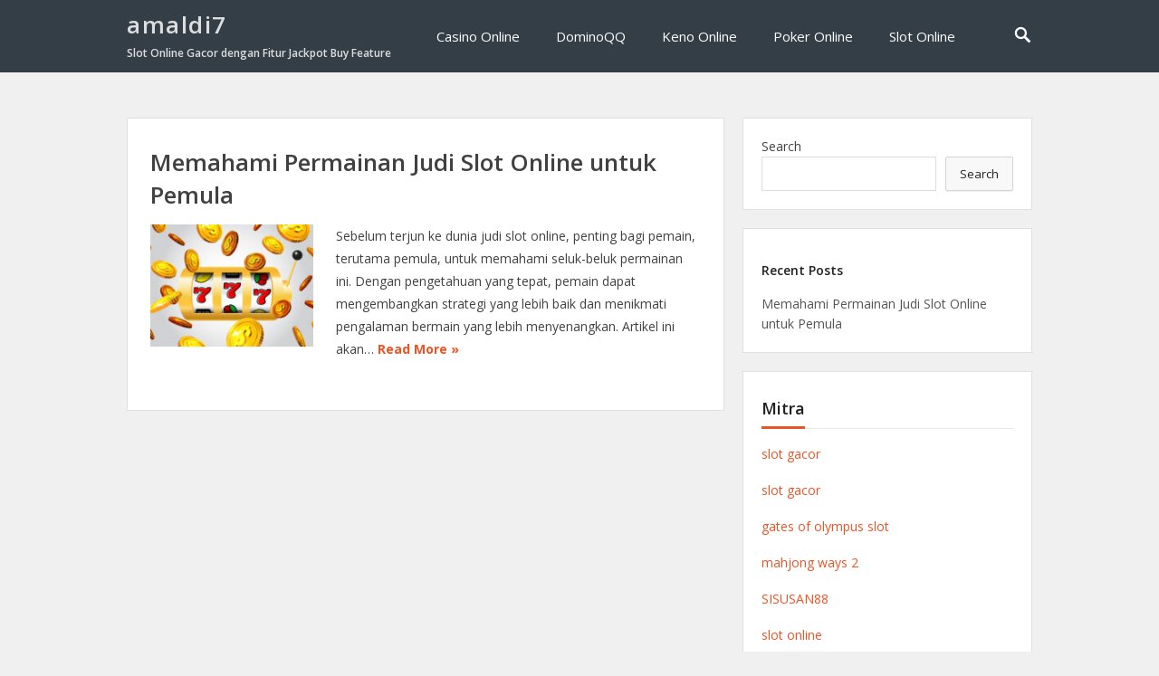

--- FILE ---
content_type: text/html; charset=UTF-8
request_url: https://amaldi7.com/
body_size: 5999
content:
<!DOCTYPE html>
<html lang="en-US">
<head>
<meta charset="UTF-8">
<meta name="viewport" content="width=device-width, initial-scale=1">
<meta http-equiv="X-UA-Compatible" content="IE=edge">
<meta name="HandheldFriendly" content="true">
<link rel="profile" href="https://gmpg.org/xfn/11">
<meta name='robots' content='index, follow, max-image-preview:large, max-snippet:-1, max-video-preview:-1' />
<style>img:is([sizes="auto" i], [sizes^="auto," i]) { contain-intrinsic-size: 3000px 1500px }</style>
<!-- This site is optimized with the Yoast SEO plugin v24.8.1 - https://yoast.com/wordpress/plugins/seo/ -->
<title>amaldi7 - Slot Online Gacor dengan Fitur Jackpot Buy Feature</title>
<meta name="description" content="Slot Online Gacor dengan Fitur Jackpot Buy Feature" />
<link rel="canonical" href="https://amaldi7.com/" />
<meta property="og:locale" content="en_US" />
<meta property="og:type" content="website" />
<meta property="og:title" content="amaldi7" />
<meta property="og:description" content="Slot Online Gacor dengan Fitur Jackpot Buy Feature" />
<meta property="og:url" content="https://amaldi7.com/" />
<meta property="og:site_name" content="amaldi7" />
<meta name="twitter:card" content="summary_large_image" />
<script type="application/ld+json" class="yoast-schema-graph">{"@context":"https://schema.org","@graph":[{"@type":"CollectionPage","@id":"https://amaldi7.com/","url":"https://amaldi7.com/","name":"amaldi7 - Slot Online Gacor dengan Fitur Jackpot Buy Feature","isPartOf":{"@id":"https://amaldi7.com/#website"},"description":"Slot Online Gacor dengan Fitur Jackpot Buy Feature","breadcrumb":{"@id":"https://amaldi7.com/#breadcrumb"},"inLanguage":"en-US"},{"@type":"BreadcrumbList","@id":"https://amaldi7.com/#breadcrumb","itemListElement":[{"@type":"ListItem","position":1,"name":"Home"}]},{"@type":"WebSite","@id":"https://amaldi7.com/#website","url":"https://amaldi7.com/","name":"amaldi7","description":"Slot Online Gacor dengan Fitur Jackpot Buy Feature","potentialAction":[{"@type":"SearchAction","target":{"@type":"EntryPoint","urlTemplate":"https://amaldi7.com/?s={search_term_string}"},"query-input":{"@type":"PropertyValueSpecification","valueRequired":true,"valueName":"search_term_string"}}],"inLanguage":"en-US"}]}</script>
<!-- / Yoast SEO plugin. -->
<link rel='dns-prefetch' href='//fonts.googleapis.com' />
<link rel="alternate" type="application/rss+xml" title="amaldi7 &raquo; Feed" href="https://amaldi7.com/feed/" />
<link rel="alternate" type="application/rss+xml" title="amaldi7 &raquo; Comments Feed" href="https://amaldi7.com/comments/feed/" />
<!-- <link rel='stylesheet' id='wp-block-library-css' href='https://amaldi7.com/wp-includes/css/dist/block-library/style.min.css?ver=6.8.3' type='text/css' media='all' /> -->
<link rel="stylesheet" type="text/css" href="//amaldi7.com/wp-content/cache/wpfc-minified/dv9x51gh/a0meq.css" media="all"/>
<style id='classic-theme-styles-inline-css' type='text/css'>
/*! This file is auto-generated */
.wp-block-button__link{color:#fff;background-color:#32373c;border-radius:9999px;box-shadow:none;text-decoration:none;padding:calc(.667em + 2px) calc(1.333em + 2px);font-size:1.125em}.wp-block-file__button{background:#32373c;color:#fff;text-decoration:none}
</style>
<style id='global-styles-inline-css' type='text/css'>
:root{--wp--preset--aspect-ratio--square: 1;--wp--preset--aspect-ratio--4-3: 4/3;--wp--preset--aspect-ratio--3-4: 3/4;--wp--preset--aspect-ratio--3-2: 3/2;--wp--preset--aspect-ratio--2-3: 2/3;--wp--preset--aspect-ratio--16-9: 16/9;--wp--preset--aspect-ratio--9-16: 9/16;--wp--preset--color--black: #000000;--wp--preset--color--cyan-bluish-gray: #abb8c3;--wp--preset--color--white: #ffffff;--wp--preset--color--pale-pink: #f78da7;--wp--preset--color--vivid-red: #cf2e2e;--wp--preset--color--luminous-vivid-orange: #ff6900;--wp--preset--color--luminous-vivid-amber: #fcb900;--wp--preset--color--light-green-cyan: #7bdcb5;--wp--preset--color--vivid-green-cyan: #00d084;--wp--preset--color--pale-cyan-blue: #8ed1fc;--wp--preset--color--vivid-cyan-blue: #0693e3;--wp--preset--color--vivid-purple: #9b51e0;--wp--preset--gradient--vivid-cyan-blue-to-vivid-purple: linear-gradient(135deg,rgba(6,147,227,1) 0%,rgb(155,81,224) 100%);--wp--preset--gradient--light-green-cyan-to-vivid-green-cyan: linear-gradient(135deg,rgb(122,220,180) 0%,rgb(0,208,130) 100%);--wp--preset--gradient--luminous-vivid-amber-to-luminous-vivid-orange: linear-gradient(135deg,rgba(252,185,0,1) 0%,rgba(255,105,0,1) 100%);--wp--preset--gradient--luminous-vivid-orange-to-vivid-red: linear-gradient(135deg,rgba(255,105,0,1) 0%,rgb(207,46,46) 100%);--wp--preset--gradient--very-light-gray-to-cyan-bluish-gray: linear-gradient(135deg,rgb(238,238,238) 0%,rgb(169,184,195) 100%);--wp--preset--gradient--cool-to-warm-spectrum: linear-gradient(135deg,rgb(74,234,220) 0%,rgb(151,120,209) 20%,rgb(207,42,186) 40%,rgb(238,44,130) 60%,rgb(251,105,98) 80%,rgb(254,248,76) 100%);--wp--preset--gradient--blush-light-purple: linear-gradient(135deg,rgb(255,206,236) 0%,rgb(152,150,240) 100%);--wp--preset--gradient--blush-bordeaux: linear-gradient(135deg,rgb(254,205,165) 0%,rgb(254,45,45) 50%,rgb(107,0,62) 100%);--wp--preset--gradient--luminous-dusk: linear-gradient(135deg,rgb(255,203,112) 0%,rgb(199,81,192) 50%,rgb(65,88,208) 100%);--wp--preset--gradient--pale-ocean: linear-gradient(135deg,rgb(255,245,203) 0%,rgb(182,227,212) 50%,rgb(51,167,181) 100%);--wp--preset--gradient--electric-grass: linear-gradient(135deg,rgb(202,248,128) 0%,rgb(113,206,126) 100%);--wp--preset--gradient--midnight: linear-gradient(135deg,rgb(2,3,129) 0%,rgb(40,116,252) 100%);--wp--preset--font-size--small: 13px;--wp--preset--font-size--medium: 20px;--wp--preset--font-size--large: 36px;--wp--preset--font-size--x-large: 42px;--wp--preset--spacing--20: 0.44rem;--wp--preset--spacing--30: 0.67rem;--wp--preset--spacing--40: 1rem;--wp--preset--spacing--50: 1.5rem;--wp--preset--spacing--60: 2.25rem;--wp--preset--spacing--70: 3.38rem;--wp--preset--spacing--80: 5.06rem;--wp--preset--shadow--natural: 6px 6px 9px rgba(0, 0, 0, 0.2);--wp--preset--shadow--deep: 12px 12px 50px rgba(0, 0, 0, 0.4);--wp--preset--shadow--sharp: 6px 6px 0px rgba(0, 0, 0, 0.2);--wp--preset--shadow--outlined: 6px 6px 0px -3px rgba(255, 255, 255, 1), 6px 6px rgba(0, 0, 0, 1);--wp--preset--shadow--crisp: 6px 6px 0px rgba(0, 0, 0, 1);}:where(.is-layout-flex){gap: 0.5em;}:where(.is-layout-grid){gap: 0.5em;}body .is-layout-flex{display: flex;}.is-layout-flex{flex-wrap: wrap;align-items: center;}.is-layout-flex > :is(*, div){margin: 0;}body .is-layout-grid{display: grid;}.is-layout-grid > :is(*, div){margin: 0;}:where(.wp-block-columns.is-layout-flex){gap: 2em;}:where(.wp-block-columns.is-layout-grid){gap: 2em;}:where(.wp-block-post-template.is-layout-flex){gap: 1.25em;}:where(.wp-block-post-template.is-layout-grid){gap: 1.25em;}.has-black-color{color: var(--wp--preset--color--black) !important;}.has-cyan-bluish-gray-color{color: var(--wp--preset--color--cyan-bluish-gray) !important;}.has-white-color{color: var(--wp--preset--color--white) !important;}.has-pale-pink-color{color: var(--wp--preset--color--pale-pink) !important;}.has-vivid-red-color{color: var(--wp--preset--color--vivid-red) !important;}.has-luminous-vivid-orange-color{color: var(--wp--preset--color--luminous-vivid-orange) !important;}.has-luminous-vivid-amber-color{color: var(--wp--preset--color--luminous-vivid-amber) !important;}.has-light-green-cyan-color{color: var(--wp--preset--color--light-green-cyan) !important;}.has-vivid-green-cyan-color{color: var(--wp--preset--color--vivid-green-cyan) !important;}.has-pale-cyan-blue-color{color: var(--wp--preset--color--pale-cyan-blue) !important;}.has-vivid-cyan-blue-color{color: var(--wp--preset--color--vivid-cyan-blue) !important;}.has-vivid-purple-color{color: var(--wp--preset--color--vivid-purple) !important;}.has-black-background-color{background-color: var(--wp--preset--color--black) !important;}.has-cyan-bluish-gray-background-color{background-color: var(--wp--preset--color--cyan-bluish-gray) !important;}.has-white-background-color{background-color: var(--wp--preset--color--white) !important;}.has-pale-pink-background-color{background-color: var(--wp--preset--color--pale-pink) !important;}.has-vivid-red-background-color{background-color: var(--wp--preset--color--vivid-red) !important;}.has-luminous-vivid-orange-background-color{background-color: var(--wp--preset--color--luminous-vivid-orange) !important;}.has-luminous-vivid-amber-background-color{background-color: var(--wp--preset--color--luminous-vivid-amber) !important;}.has-light-green-cyan-background-color{background-color: var(--wp--preset--color--light-green-cyan) !important;}.has-vivid-green-cyan-background-color{background-color: var(--wp--preset--color--vivid-green-cyan) !important;}.has-pale-cyan-blue-background-color{background-color: var(--wp--preset--color--pale-cyan-blue) !important;}.has-vivid-cyan-blue-background-color{background-color: var(--wp--preset--color--vivid-cyan-blue) !important;}.has-vivid-purple-background-color{background-color: var(--wp--preset--color--vivid-purple) !important;}.has-black-border-color{border-color: var(--wp--preset--color--black) !important;}.has-cyan-bluish-gray-border-color{border-color: var(--wp--preset--color--cyan-bluish-gray) !important;}.has-white-border-color{border-color: var(--wp--preset--color--white) !important;}.has-pale-pink-border-color{border-color: var(--wp--preset--color--pale-pink) !important;}.has-vivid-red-border-color{border-color: var(--wp--preset--color--vivid-red) !important;}.has-luminous-vivid-orange-border-color{border-color: var(--wp--preset--color--luminous-vivid-orange) !important;}.has-luminous-vivid-amber-border-color{border-color: var(--wp--preset--color--luminous-vivid-amber) !important;}.has-light-green-cyan-border-color{border-color: var(--wp--preset--color--light-green-cyan) !important;}.has-vivid-green-cyan-border-color{border-color: var(--wp--preset--color--vivid-green-cyan) !important;}.has-pale-cyan-blue-border-color{border-color: var(--wp--preset--color--pale-cyan-blue) !important;}.has-vivid-cyan-blue-border-color{border-color: var(--wp--preset--color--vivid-cyan-blue) !important;}.has-vivid-purple-border-color{border-color: var(--wp--preset--color--vivid-purple) !important;}.has-vivid-cyan-blue-to-vivid-purple-gradient-background{background: var(--wp--preset--gradient--vivid-cyan-blue-to-vivid-purple) !important;}.has-light-green-cyan-to-vivid-green-cyan-gradient-background{background: var(--wp--preset--gradient--light-green-cyan-to-vivid-green-cyan) !important;}.has-luminous-vivid-amber-to-luminous-vivid-orange-gradient-background{background: var(--wp--preset--gradient--luminous-vivid-amber-to-luminous-vivid-orange) !important;}.has-luminous-vivid-orange-to-vivid-red-gradient-background{background: var(--wp--preset--gradient--luminous-vivid-orange-to-vivid-red) !important;}.has-very-light-gray-to-cyan-bluish-gray-gradient-background{background: var(--wp--preset--gradient--very-light-gray-to-cyan-bluish-gray) !important;}.has-cool-to-warm-spectrum-gradient-background{background: var(--wp--preset--gradient--cool-to-warm-spectrum) !important;}.has-blush-light-purple-gradient-background{background: var(--wp--preset--gradient--blush-light-purple) !important;}.has-blush-bordeaux-gradient-background{background: var(--wp--preset--gradient--blush-bordeaux) !important;}.has-luminous-dusk-gradient-background{background: var(--wp--preset--gradient--luminous-dusk) !important;}.has-pale-ocean-gradient-background{background: var(--wp--preset--gradient--pale-ocean) !important;}.has-electric-grass-gradient-background{background: var(--wp--preset--gradient--electric-grass) !important;}.has-midnight-gradient-background{background: var(--wp--preset--gradient--midnight) !important;}.has-small-font-size{font-size: var(--wp--preset--font-size--small) !important;}.has-medium-font-size{font-size: var(--wp--preset--font-size--medium) !important;}.has-large-font-size{font-size: var(--wp--preset--font-size--large) !important;}.has-x-large-font-size{font-size: var(--wp--preset--font-size--x-large) !important;}
:where(.wp-block-post-template.is-layout-flex){gap: 1.25em;}:where(.wp-block-post-template.is-layout-grid){gap: 1.25em;}
:where(.wp-block-columns.is-layout-flex){gap: 2em;}:where(.wp-block-columns.is-layout-grid){gap: 2em;}
:root :where(.wp-block-pullquote){font-size: 1.5em;line-height: 1.6;}
</style>
<!-- <link rel='stylesheet' id='vt-blogging-style-css' href='https://amaldi7.com/wp-content/themes/vt-blogging/style.css?ver=1.1' type='text/css' media='all' /> -->
<!-- <link rel='stylesheet' id='genericons-style-css' href='https://amaldi7.com/wp-content/themes/vt-blogging/assets/fonts/genericons/genericons.css?ver=6.8.3' type='text/css' media='all' /> -->
<link rel="stylesheet" type="text/css" href="//amaldi7.com/wp-content/cache/wpfc-minified/kpul1rew/a0meq.css" media="all"/>
<link rel='stylesheet' id='vt-blogging-fonts-css' href='//fonts.googleapis.com/css?family=Open+Sans%3A400%2C600%2C700&#038;subset=latin%2Clatin-ext' type='text/css' media='all' />
<!-- <link rel='stylesheet' id='responsive-style-css' href='https://amaldi7.com/wp-content/themes/vt-blogging/responsive.css?ver=1.1' type='text/css' media='all' /> -->
<link rel="stylesheet" type="text/css" href="//amaldi7.com/wp-content/cache/wpfc-minified/djqoyqm1/a0meq.css" media="all"/>
<script src='//amaldi7.com/wp-content/cache/wpfc-minified/8vap9f72/a0meq.js' type="text/javascript"></script>
<!-- <script type="text/javascript" src="https://amaldi7.com/wp-includes/js/jquery/jquery.min.js?ver=3.7.1" id="jquery-core-js"></script> -->
<!-- <script type="text/javascript" src="https://amaldi7.com/wp-includes/js/jquery/jquery-migrate.min.js?ver=3.4.1" id="jquery-migrate-js"></script> -->
<link rel="https://api.w.org/" href="https://amaldi7.com/wp-json/" /><link rel="EditURI" type="application/rsd+xml" title="RSD" href="https://amaldi7.com/xmlrpc.php?rsd" />
<meta name="generator" content="WordPress 6.8.3" />
<style>/* CSS added by WP Meta and Date Remover*/.wp-block-post-author__name{display:none !important;}
.wp-block-post-date{display:none !important;}
.entry-meta {display:none !important;}
.home .entry-meta { display: none; }
.entry-footer {display:none !important;}
.home .entry-footer { display: none; }</style><style>/* CSS added by WP Meta and Date Remover*/.wp-block-post-author__name{display:none !important;}
.wp-block-post-date{display:none !important;}
.entry-meta {display:none !important;}
.home .entry-meta { display: none; }
.entry-footer {display:none !important;}
.home .entry-footer { display: none; }</style>
</head>
<body data-rsssl=1 class="home blog wp-theme-vt-blogging hfeed">
<div id="page" class="site">
<header id="masthead" class="site-header clear">
<div class="container">
<div class="site-branding">
<h1 class="site-title"><a href="https://amaldi7.com/" title="amaldi7" rel="home">amaldi7</a></h1>
<h2 class="site-description">Slot Online Gacor dengan Fitur Jackpot Buy Feature</h2>
</div><!-- .site-branding -->
<nav id="primary-nav" class="main-navigation">
<div class="menu-menu-utama-container"><ul id="primary-menu" class="sf-menu"><li id="menu-item-9" class="menu-item menu-item-type-taxonomy menu-item-object-category menu-item-9"><a href="https://amaldi7.com/category/casino-online/">Casino Online</a></li>
<li id="menu-item-10" class="menu-item menu-item-type-taxonomy menu-item-object-category menu-item-10"><a href="https://amaldi7.com/category/dominoqq/">DominoQQ</a></li>
<li id="menu-item-11" class="menu-item menu-item-type-taxonomy menu-item-object-category menu-item-11"><a href="https://amaldi7.com/category/keno-online/">Keno Online</a></li>
<li id="menu-item-12" class="menu-item menu-item-type-taxonomy menu-item-object-category menu-item-12"><a href="https://amaldi7.com/category/poker-online/">Poker Online</a></li>
<li id="menu-item-13" class="menu-item menu-item-type-taxonomy menu-item-object-category menu-item-13"><a href="https://amaldi7.com/category/slot-online/">Slot Online</a></li>
</ul></div>
</nav><!-- #primary-nav -->
<span class="search-icon">
<span class="genericon genericon-search"></span>
<span class="genericon genericon-close"></span>			
</span>
<div id="slick-mobile-menu"></div>
</div><!-- .container -->
</header><!-- #masthead -->
<div class="header-search">
<div class="container">
<form id="searchform" role="search" method="get" action="https://amaldi7.com/">
<span class="screen-reader-text">Search for:</span>
<input type="search" class="search-input" placeholder="Search..." value="" name="s" title="Search for:" />
<button type="submit" role="button" class="search-submit">Search</button>
</form>			</div>
</div><!-- .header-search -->
<div id="content" class="site-content container clear">	
<div id="primary" class="content-area layout-1c clear">
<main id="main" class="site-main clear">
<div id="recent-content" class="content-loop">
<div id="post-14" class="clear last post-14 post type-post status-publish format-standard has-post-thumbnail hentry category-slot-online">	
<div class="entry-overview">
<h2 class="entry-title"><a href="https://amaldi7.com/memahami-permainan-judi-slot-online-untuk-pemula/">Memahami Permainan Judi Slot Online untuk Pemula</a></h2>
<div class="entry-meta clear">
<span class="entry-author"><a href="https://amaldi7.com/author/admin/"><img alt='' src='https://secure.gravatar.com/avatar/688cf75c63854798523774b0ba947e7eca8a83f5d8d33f14840e1589a7e44f43?s=22&#038;d=mm&#038;r=g' srcset='https://secure.gravatar.com/avatar/688cf75c63854798523774b0ba947e7eca8a83f5d8d33f14840e1589a7e44f43?s=44&#038;d=mm&#038;r=g 2x' class='avatar avatar-22 photo' height='22' width='22' decoding='async'/></a> Posted by <a href="https://amaldi7.com/author/admin/" title="Posts by " rel="author"></a></span> 
&#8212; <span class="entry-date"></span>
<span class="entry-category"> in <a href="https://amaldi7.com/category/slot-online/" title="View all posts in Slot Online" >Slot Online</a> </span> 
</div><!-- .entry-meta -->
<a class="thumbnail-link" href="https://amaldi7.com/memahami-permainan-judi-slot-online-untuk-pemula/">
<div class="thumbnail-wrap">
<img width="200" height="150" src="https://amaldi7.com/wp-content/uploads/2025/04/255.-Step-by-Step-Menjadi-Member-Judi-Slot-Online-Super-Mudah-200x150.jpg" class="attachment-vt_blogging_thumb size-vt_blogging_thumb wp-post-image" alt="" decoding="async" />				</div><!-- .thumbnail-wrap -->
</a>
<div class="entry-summary">
<p>Sebelum terjun ke dunia judi slot online, penting bagi pemain, terutama pemula, untuk memahami seluk-beluk permainan ini. Dengan pengetahuan yang tepat, pemain dapat mengembangkan strategi yang lebih baik dan menikmati pengalaman bermain yang lebih menyenangkan. Artikel ini akan&#8230; </p>
<span class="read-more"><a href="https://amaldi7.com/memahami-permainan-judi-slot-online-untuk-pemula/">Read More &raquo;</a></span>
</div><!-- .entry-summary -->
</div><!-- .entry-overview -->
</div><!-- #post-14 -->
</div><!-- #recent-content -->		
</main><!-- .site-main -->
</div><!-- #primary -->
<aside id="secondary" class="widget-area sidebar">
<div id="block-2" class="widget widget_block widget_search"><form role="search" method="get" action="https://amaldi7.com/" class="wp-block-search__button-outside wp-block-search__text-button wp-block-search"    ><label class="wp-block-search__label" for="wp-block-search__input-1" >Search</label><div class="wp-block-search__inside-wrapper " ><input class="wp-block-search__input" id="wp-block-search__input-1" placeholder="" value="" type="search" name="s" required /><button aria-label="Search" class="wp-block-search__button wp-element-button" type="submit" >Search</button></div></form></div><div id="block-3" class="widget widget_block"><div class="wp-block-group"><div class="wp-block-group__inner-container is-layout-flow wp-block-group-is-layout-flow"><h2 class="wp-block-heading">Recent Posts</h2><ul class="wp-block-latest-posts__list wp-block-latest-posts"><li><a class="wp-block-latest-posts__post-title" href="https://amaldi7.com/memahami-permainan-judi-slot-online-untuk-pemula/">Memahami Permainan Judi Slot Online untuk Pemula</a></li>
</ul></div></div></div><div id="custom_html-2" class="widget_text widget widget_custom_html"><h3 class="widget-title"><span>Mitra</span></h3><div class="textwidget custom-html-widget"><p><a href="https://apps.cagarbudayajatim.com/">slot gacor</a></p>
<p><a href="https://www.shlnews.org/">slot gacor</a></p>
<p><a href="https://lifemessagesmedia.com/about-us">gates of olympus slot</a></p>
<p><a href="https://antrian.bpnkotapekanbaru.com/">mahjong ways 2</a></p>
<p><a href="https://www.captaindougkelley.com/our-boats/">SISUSAN88</a></p>
<p><a href="https://www.ristoranteosservatoriostromboli.com/gallery/">slot online</a></p>
<p><a href="https://www.smp-mazroatululum.com">slot</a></p>
<p><a href="https://www.babylonvillagechamber.org/">srikandi88</a></p>
<p><a href="https://www.trangnhahoaihuong.com/">siputri88</a></p>
<p><a href="https://commonshk.com/">https://commonshk.com/</a></p>
</div></div></aside><!-- #secondary -->
</div><!-- #content .site-content -->
<footer id="colophon" class="site-footer">
<div id="site-bottom" class="container clear">
<div class="site-info">Copyright &copy; 2025 <a href="https://amaldi7.com/" title="amaldi7"><span>amaldi7</span></a>. All rights reserved.<br>Theme: VT Blogging by <a href="https://volthemes.com/theme/vt-blogging-pro/" target="_blank" title="VolThemes"><span>VolThemes</span></a>. Powered by <a href="https://wordpress.org" target="_blank" title="WordPress"><span>WordPress</span></a>.</div>			
</div><!-- #site-bottom -->
</footer><!-- #colophon -->
</div><!-- #page -->
<script type="speculationrules">
{"prefetch":[{"source":"document","where":{"and":[{"href_matches":"\/*"},{"not":{"href_matches":["\/wp-*.php","\/wp-admin\/*","\/wp-content\/uploads\/*","\/wp-content\/*","\/wp-content\/plugins\/*","\/wp-content\/themes\/vt-blogging\/*","\/*\\?(.+)"]}},{"not":{"selector_matches":"a[rel~=\"nofollow\"]"}},{"not":{"selector_matches":".no-prefetch, .no-prefetch a"}}]},"eagerness":"conservative"}]}
</script>
<div id="back-top">
<a href="#top" title="Back to top"><span class="genericon genericon-collapse"></span></a>
</div>
<script type="text/javascript" id="custom-script-js-extra">
/* <![CDATA[ */
var wpdata = {"object_id":"0","site_url":"https:\/\/amaldi7.com"};
/* ]]> */
</script>
<script type="text/javascript" src="https://amaldi7.com/wp-content/plugins/wp-meta-and-date-remover/assets/js/inspector.js?ver=1.1" id="custom-script-js"></script>
<script type="text/javascript" src="https://amaldi7.com/wp-content/themes/vt-blogging/assets/js/superfish.min.js?ver=6.8.3" id="superfish-js"></script>
<script type="text/javascript" src="https://amaldi7.com/wp-content/themes/vt-blogging/assets/js/jquery.slicknav.min.js?ver=6.8.3" id="slicknav-js"></script>
<script type="text/javascript" src="https://amaldi7.com/wp-content/themes/vt-blogging/assets/js/modernizr.min.js?ver=6.8.3" id="modernizr-js"></script>
<script type="text/javascript" src="https://amaldi7.com/wp-content/themes/vt-blogging/assets/js/html5shiv.min.js?ver=6.8.3" id="html5shiv-js"></script>
<script type="text/javascript" src="https://amaldi7.com/wp-content/themes/vt-blogging/assets/js/jquery.custom.js?ver=6.8.3" id="vt-blogging-scripts-js"></script>
<script defer src="https://static.cloudflareinsights.com/beacon.min.js/vcd15cbe7772f49c399c6a5babf22c1241717689176015" integrity="sha512-ZpsOmlRQV6y907TI0dKBHq9Md29nnaEIPlkf84rnaERnq6zvWvPUqr2ft8M1aS28oN72PdrCzSjY4U6VaAw1EQ==" data-cf-beacon='{"version":"2024.11.0","token":"287134576d2e486e8d4b20ef33601992","r":1,"server_timing":{"name":{"cfCacheStatus":true,"cfEdge":true,"cfExtPri":true,"cfL4":true,"cfOrigin":true,"cfSpeedBrain":true},"location_startswith":null}}' crossorigin="anonymous"></script>
</body>
</html><!-- WP Fastest Cache file was created in 4.067 seconds, on November 2, 2025 @ 11:17 am -->